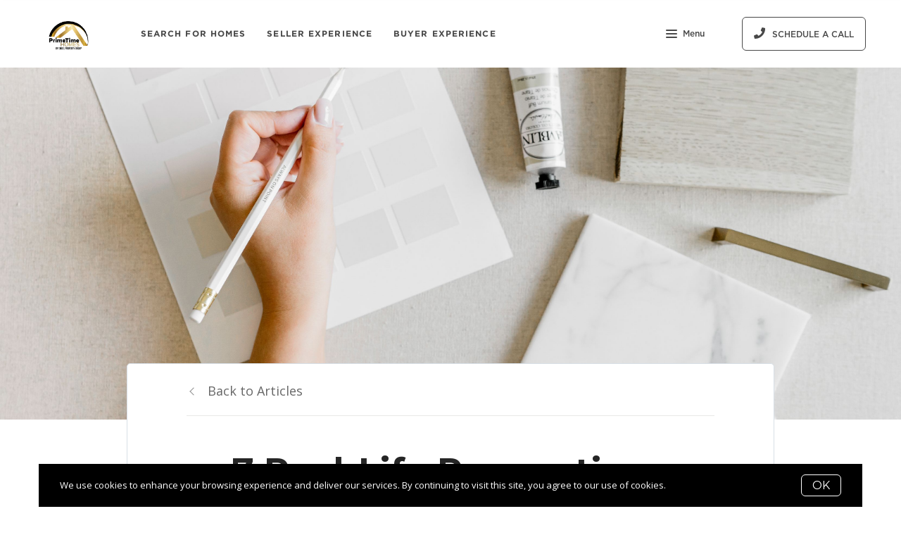

--- FILE ---
content_type: text/plain
request_url: https://www.google-analytics.com/j/collect?v=1&_v=j102&a=1129687334&t=pageview&_s=1&dl=https%3A%2F%2Fwww.engelpropertygroup.com%2Fblog%2Freal-life-renovations&ul=en-us%40posix&dt=7%20Real-Life%20Renovations%20That%20Prove%20You%20Shouldn%E2%80%99t%20Overlook%20Fixer-Uppers&sr=1280x720&vp=1280x720&_u=IEBAAEABAAAAACAAI~&jid=305849874&gjid=368410249&cid=51950394.1769766551&tid=UA-78560765-1&_gid=1399754664.1769766551&_r=1&_slc=1&z=2135503322
body_size: -453
content:
2,cG-LEN570NJE4